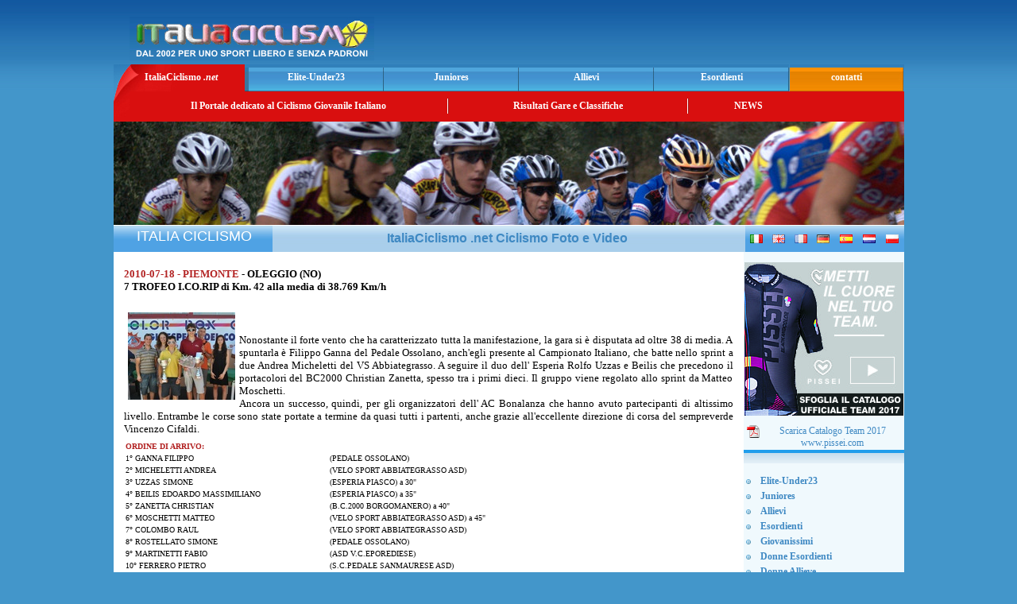

--- FILE ---
content_type: text/html; charset=ISO-8859-1
request_url: http://www.italiaciclismo.net/gara_esordienti_6235_2010_07_18_oleggio_no_7_trofeo_i.co.rip.htm
body_size: 32661
content:
<html>
	<head>
		<title>
			Italia Ciclismo .net - Categoria ESORDIENTI2 - 2010-07-18 - OLEGGIO NO - 7 TROFEO I.CO.RIP
		</title>
		<meta content="ciclismo, Dilettanti, Elite, Under23 , Juniores , Allievi, con foto e ordini d'arrivo , classifiche di rendimento , video" name="Description">
		<meta name="keywords" content="ciclismo, ciclismo giovanile, ciclismo dilettanti, ciclismo juniores, ciclismo allievi, categoria ESORDIENTI2">
		<meta http-equiv="Content-Type" content="text/html; charset=utf-8">
		<meta http-equiv="imagetoolbar" content="no">
		<link href="/new_template_styles.css" rel="stylesheet" type="text/css">
		<link href="/newsticker.css" rel="stylesheet" type="text/css">
		<script language="javascript" type="text/javascript">
		<!--
		var imgObj;
		function checkImg(theURL,winName){
		if (typeof(imgObj) == "object"){
		if ((imgObj.width != 0) && (imgObj.height != 0))
		OpenFullSizeWindow(theURL,winName, ",width=" + (imgObj.width+20) + ",height=" + (imgObj.height+30));
		else
		setTimeout("checkImg('" + theURL + "','" + winName + "')", 100)
		}
		}
		function OpenFullSizeWindow(theURL,winName,features) {
		var aNewWin, sBaseCmd;
		sBaseCmd = "toolbar=no,location=no,status=no,menubar=no,scrollbars=no,resizable=no,";
		if (features == null || features == ""){
		imgObj = new Image();
		imgObj.src = theURL;
		checkImg(theURL, winName)
		}
		else{
		aNewWin = window.open(theURL,winName, sBaseCmd + features);
		aNewWin.focus();
		}
		}
		//-->
		</script>
		<script language="Javascript" type="text/javascript">
	 function Video_Gara(mpgURL) {
				 window.open( "/cgi-bin/video_gara.cgi?id_gara="+mpgURL, "",
				 "resizable=1, menubar=0, toolbar=0, status=0, directories=0, location=0, scrollbars=1, top=70, left=200, width=520, height=500");
			 }
		</script>
	</head>
	
	<body>
		<div align="center">
			<table>
				<tr>
					<td align="center">
						<table width="995" border="0" cellpadding="0" cellspacing="0" align="center">
							<tr>
								<td height="70">
									<table width="100%" border="0" cellspacing="0" cellpadding="0">
										<tr>
											<td width="52%" valign="bottom">
												<img src="/images/logo_italiaciclismo_net.jpg" alt="Montecatini .it" width="308" height="55" hspace="20" border="0">
											</td>
											<td width="48%" align="center">
												<script type="text/javascript">
												<!--
												google_ad_client = "pub-5780419052723220";
												google_ad_width = 468;
												google_ad_height = 60;
												google_ad_format = "468x60_as";
												google_ad_type = "text_image";
												google_ad_channel = "8658280986";
												google_color_border = "FFFFFF";
												google_color_bg = "2773B1";
												google_color_link = "F7F542";
												google_color_text = "FFFFFF";
												google_color_url = "F7F542";
												//-->
												</script> 
												<script type="text/javascript" src="http://pagead2.googlesyndication.com/pagead/show_ads.js">
												</script>
											</td>
										</tr>
									</table>
								</td>
							</tr>
							<tr>
								<td>
									<table width="100%" border="0" cellspacing="0" cellpadding="0" height="34">
										<tr>
											<td class="bottonerosso"><a href="/">ItaliaCiclismo <em>.net</em> </a></td>
											<td class="bottoneblu"><a href="http://www.italiaciclismo.net/elite_under23.htm"><b>Elite-Under23</b></a> </td>
											<td class="bottoneblu"><a href="http://www.italiaciclismo.net/juniores.htm"><b>Juniores</b></a></td>
											<td class="bottoneblu"><a href="http://www.italiaciclismo.net/allievi.htm" target="_blank"><b>Allievi</b></a></td>
											<td class="bottoneblu"><a href="http://www.italiaciclismo.net/esordienti.htm"><b>Esordienti</b></a></td>
											<td class="bottonearancio">contatti</td>
										</tr>
									</table>
								</td>
							</tr>
							<tr>
								<td height="38" bgcolor="#D90F0F">
									<table width="100%" border="0" cellspacing="0" cellpadding="0">
										<tr>
											<td width="20"><img src="/images/angolo_bottone_rosso.jpg" width="20" height="38" border="0"></td>
											<td width="400" align="center" class="menu">Il Portale dedicato al Ciclismo Giovanile Italiano </td>
											<td width="2"><img src="/images/div_menu.jpg" width="2" height="19"></td>
											<td width="300" align="center" class="menu">Risultati Gare e Classifiche</td>
											<td width="2"><img src="/images/div_menu.jpg" width="2" height="19"></td>
											<td width="150" align="center" class="menu"><a href="/news.html">NEWS</a></td>
											<td>&nbsp;</td>
										</tr>
									</table>
								</td>
							</tr>
							<tr>
								<td>
									<img src="/images/immagine_top_italiaciclismo.jpg" width="995" height="130">
								</td>
							</tr>
							<tr>
								<td height="1" bgcolor="#FFFFFF">
									<img src="/images/spacer.gif" width="1" height="1">
								</td>
							</tr>
							<tr>
								<td>
									<table width="100%" border="0" cellpadding="0" cellspacing="0">
										<tr>
											<td class="lat" width="200" align="center" valign="bottom">
												<img src="/images/spacer.gif" width="1" height="33" align="center"> <font face="Tahoma,Verdana,Arial" size="4" color="#FFFFFF">ITALIA CICLISMO</font>
											</td>
											<td width="595" height="33" align="center" background="/images/bg_sottotitolo.jpg">
												<h1>
													ItaliaCiclismo .net Ciclismo Foto e Video&nbsp;
												</h1>
											</td>
											<td class="lat" width="200">
												<table width="100%" border="0" cellpadding="3" cellspacing="0">
													<tr>
														<td align="center">
															<img src="/images/flag_it.gif" width="16" height="11" border="0">
														</td>
														<td align="center">
															<img src="/images/flag_en.gif" width="16" height="11" border="0">
														</td>
														<td align="center">
															<img src="/images/flag_fr.gif" width="16" height="11" border="0">
														</td>
														<td align="center">
															<img src="/images/flag_de.gif" width="16" height="11" border="0">
														</td>
														<td align="center">
															<img src="/images/flag_es.gif" width="16" height="11" border="0">
														</td>
														<td align="center">
															<img src="/images/flag_nl.gif" width="16" height="11" border="0">
														</td>
														<td align="center">
															<img src="/images/flag_pl.gif" width="16" height="11" border="0">
														</td>
													</tr>
												</table>
											</td>
										</tr>
									</table>
								</td>
							</tr>
							<tr>
								<td>
									<table width="100%" height="30" border="0" cellpadding="0" cellspacing="0">
										<tr>
											<td width="795" valign="top">
												<table width="100%" height="100%" border="0" cellspacing="0" cellpadding="2" bgcolor="#FFFFFF">
													<tr>
														<td align="center" valign="top">
															<table width="98%" border="0" cellspacing="0" cellpadding="0">
																<tr>
																	<td valign="top">
																		<div align="center">
																			&nbsp;
																		</div>
																	</td>
																</tr>
																<tr>
																	<td valign="top" align='center'>
																		<p>
																			
																		</p>
																	</td>
																</tr>
																<tr>
																	<td valign="top">
																		
																	</td>
																</tr>
																<tr>
																	<td valign="top">
																		<tr><td>
                           <table>
			    <tr>
                               <td align="justify" width="100%">
                                <font size="2" color="#B22222"><b>2010-07-18 - PIEMONTE</b></font>
                                <font size="2" color="#000000"><b> - OLEGGIO (NO)</b></font><br>
                                <font size="2" color="#000000"><b>7 TROFEO I.CO.RIP di Km. 42 alla media di 38.769 Km/h</b></font><br><br>
			       </td>
			    </tr>
                            <tr>
                               <td align="justify"><font size="2" color="#000000"><a href="/immagini/gara_7_trofeo_i.co.rip_6235_original.jpg" onClick="OpenFullSizeWindow(this.href,'','');return false"><img src="/immagini/gara_7_trofeo_i.co.rip_6235_thumbnail.jpg" align="left" vspace="5" hspace="5" alt="7 TROFEO I.CO.RIP - OLEGGIO" border="0"></a><b></b><br><br>Nonostante il forte vento che ha caratterizzato tutta la manifestazione, la gara si è disputata ad oltre 38 di media. A spuntarla è Filippo Ganna del Pedale Ossolano, anch'egli presente al Campionato Italiano, che batte nello sprint a due Andrea Micheletti del VS Abbiategrasso. A seguire il duo dell' Esperia Rolfo Uzzas e Beilis che precedono il portacolori del BC2000 Christian Zanetta, spesso tra i primi dieci. Il gruppo viene regolato allo sprint da Matteo Moschetti.<br>Ancora un successo, quindi, per gli organizzatori dell' AC Bonalanza che hanno avuto partecipanti di altissimo livello. Entrambe le corse sono state portate a termine da quasi tutti i partenti, anche grazie all'eccellente direzione di corsa del sempreverde Vincenzo Cifaldi.</font></td>
                            </tr>
                           </table>
                            <table width="100%" border="0" cellpadding="2" cellspacing="0">
                             <tr><td align="justify" width="100%">
				<table width="100%" border="0" ><tr>
                                   <td><font size="1" color="#B22222"><b>ORDINE DI ARRIVO:</b></font></td>
                                 </tr>
				 <tr>
                                   <td width="33%"><font size="1" color="#000000">1° GANNA FILIPPO</font></td>
                                   <td width="67%"><font size="1" color="#000000">&nbsp;(PEDALE OSSOLANO)</font></td>
                                 </tr><tr>
                                   <td width="33%"><font size="1" color="#000000">2° MICHELETTI ANDREA</font></td>
                                   <td width="67%"><font size="1" color="#000000">&nbsp;(VELO SPORT ABBIATEGRASSO ASD) </font></td>
                                 </tr><tr>
                                   <td width="33%"><font size="1" color="#000000">3° UZZAS SIMONE</font></td>
                                   <td width="67%"><font size="1" color="#000000">&nbsp;(ESPERIA PIASCO) a 30"</font></td>
                                 </tr><tr>
                                   <td width="33%"><font size="1" color="#000000">4° BEILIS EDOARDO MASSIMILIANO</font></td>
                                   <td width="67%"><font size="1" color="#000000">&nbsp;(ESPERIA PIASCO) a 35"</font></td>
                                 </tr><tr>
                                   <td width="33%"><font size="1" color="#000000">5° ZANETTA CHRISTIAN</font></td>
                                   <td width="67%"><font size="1" color="#000000">&nbsp;(B.C.2000 BORGOMANERO) a 40"</font></td>
                                 </tr><tr>
                                   <td width="33%"><font size="1" color="#000000">6° MOSCHETTI MATTEO</font></td>
                                   <td width="67%"><font size="1" color="#000000">&nbsp;(VELO SPORT ABBIATEGRASSO ASD) a 45"</font></td>
                                 </tr><tr>
                                   <td width="33%"><font size="1" color="#000000">7° COLOMBO RAUL</font></td>
                                   <td width="67%"><font size="1" color="#000000">&nbsp;(VELO SPORT ABBIATEGRASSO ASD) </font></td>
                                 </tr><tr>
                                   <td width="33%"><font size="1" color="#000000">8° ROSTELLATO SIMONE</font></td>
                                   <td width="67%"><font size="1" color="#000000">&nbsp;(PEDALE OSSOLANO) </font></td>
                                 </tr><tr>
                                   <td width="33%"><font size="1" color="#000000">9° MARTINETTI FABIO</font></td>
                                   <td width="67%"><font size="1" color="#000000">&nbsp;(ASD V.C.EPOREDIESE) </font></td>
                                 </tr><tr>
                                   <td width="33%"><font size="1" color="#000000">10° FERRERO PIETRO</font></td>
                                   <td width="67%"><font size="1" color="#000000">&nbsp;(S.C.PEDALE SANMAURESE ASD) </font></td>
                                 </tr></table><br>
                              </td>
                            </tr>
                            <tr>
                              <td>
                                <table>
                                 <tr>
                                   <td></td>
                                 </tr>
                                 <tr> 
                                  <td></td>
                                 </tr>
                                 <tr>
                                   <td><br><br>Michele Battistella<br><br></td>
                                 </tr>
				</table>
                              </td>
                            </tr>
                           </table>
                          </td>
                          </tr>
																	</td>
																</tr>
																<tr>
																	<td valign="top">
																		
																	</td>
																</tr>
																<tr>
																	<td valign="top"></td>
																</tr>
															</table>
														</td>
													</tr>
													<tr>
														<td>
															<img src="/images/trasp.gif" width="1" height="10" border="0">
														</td>
													</tr>
													<tr>
														<td align="center"></td>
													</tr>
													<tr>
														<td>
															<center>
																<p>
																	<font color="#000FFF">&copy; 2010 copyright by italiaciclismo.net | Tutti i diritti riservati<br>
																	vietata la riproduzione anche parziale dei contenuti senza autorizzazione</font>
																</p>
															</center><br>
														</td>
													</tr>
												</table>
											</td>
											<td width="200" align="left" valign="top" bgcolor="#F0F9FD">
												<!-- #BeginLibraryItem "/Library/menu_sx_home.lbi" -->
												<table width="180" border="0" cellpadding="1" cellspacing="0" align="center">

				<tr>
				    <td>
					<img src="/images/spacer.gif" width="1" height="10">
				   </td>
				</tr>
<tr>
<td>
  <a href="http://catalogo-pissei-2017.ciclismo.info" target="_blank"><img src="/images/banner_pissei_collezione_team_2017_200x190.jpg" border="0"></a>
  <br>
  <center>
    <p>
      <a href="/images/pissei-catalogo-ufficiale-team-2017.pdf" target="_blank"><img src="/images/pdf.png" border="0" align="left" hspace="3">Scarica Catalogo Team 2017</a>
      <br>
      <a href="http://www.pissei.com" target="_blank">www.pissei.com</a>
    </p>
  </center>
</td>
</tr>



<tr><td class="tabdx" align="center"><br></td></tr>
													<tr>
														<td>
															<img src="/images/spacer.gif" width="1" height="10">
														</td>
													</tr>
													<tr>
														<td>
															<table width="100%" border="0" cellpadding="2" cellspacing="0">
																<tr>
																	<td width="14"><li></li></td>
																	<td>
																		<a href="http://www.italiaciclismo.net/elite_under23.htm"><b>Elite-Under23</b></a>
																	</td>
																</tr>
																<tr>
																	<td width="14"><li></li></td>
																	<td>
																		<a href="http://www.italiaciclismo.net/juniores.htm"><b>Juniores</b></a>
																	</td>
																</tr>
																<tr>
																	<td width="14"><li></li></td>
																	<td>
																		<a href="http://www.italiaciclismo.net/allievi.htm" target="_blank"><b>Allievi</b></a>
																	</td>
																</tr>
																<tr>
																	<td width="14"><li></li></td>
																	<td>
																		<a href="http://www.italiaciclismo.net/esordienti.htm"><b>Esordienti</b></a>
																	</td>
																</tr>
																<tr>
																	<td width="14"><li></li></td>
																	<td>
																		<a href="http://www.italiaciclismo.net/giovanissimi.htm"><b>Giovanissimi</b></a>
																	</td>
																</tr>

        <tr>
          <td width="14"><li></li></td>
          <td><a href="http://www.italiaciclismo.net/donne_esordienti.htm"><b>Donne Esordienti</b></a></td>
        </tr>
        <tr>
          <td width="14"><li></li></td>
          <td><a href="http://www.italiaciclismo.net/donne_allieve.htm"><b>Donne Allieve</b></a></td>
        </tr>
        <tr>
          <td width="14"><li></li></td>
          <td><a href="http://www.italiaciclismo.net/donne_juniores.htm"><b>Donne Juniores</b></a></td>
        </tr>


																<tr>
																	<td width="14"><li></li></td>
																	<td>
																		<a href="http://www.italiaciclismo.net/cicloamatori.htm"><b>Cicloamatori</b></a>
																	</td>
																</tr>
															</table>
														</td>
													</tr>
													<tr>
														<td>
															<img src="/images/spacer.gif" width="1" height="3">
														</td>
													</tr>
													<tr>
														<td height="24" class="titolo_rosso">
															<h2>
																Sezioni
															</h2>
														</td>
													</tr>
													<tr>
														<td class="tab">
															<table width="100%" border="0" cellpadding="2" cellspacing="0">
																<tr>
																	<td width="14"><li></li></td>
																	<td>
																		<a href="http://www.italiaciclismo.net/00-2008/081-squadre/index.htm"><b>TopTeam</b></a>
																	</td>
																</tr>
																<tr>
																	<td width="14"><li></li></td>
																	<td>
																		<a href="http://www.italiaciclismo.net/altre_info.htm"><b>Altre Info</b></a>
																	</td>
																</tr>
																<tr>
																	<td width="14"><li></li></td>
																	<td>
																		<a href="http://www.italiaciclismo.net/00-2008/008-tappe.htm"><b>Gare a Tappe</b></a>
																	</td>
																</tr>
																<tr>
																	<td width="14"><li></li></td>
																	<td>
																		<a href="http://www.italiaciclismo.net/07-campionati.htm"><b>Campionati</b></a>
																	</td>
																</tr>
																<tr>
																	<td width="14"><li></li></td>
																	<td>
																		<a href="http://www.italiaciclismo.net/classifiche06cwyx/index.htm" target="_blank"><b>Classifiche</b></a>
																	</td>
																</tr>
																<tr>
																	<td width="14"><li></li></td>
																	<td>
																		<a href="http://www.italiaciclismo.net/07-z-challange/index.htm"><b>Challange</b></a>
																	</td>
																</tr>
																<tr>
																	<td width="14"><li></li></td>
																	<td>
																		<a href="http://www.italiaciclismo.net/07-z-calendari"><b>Calendari</b></a>
																	</td>
																</tr>
																<tr>
																	<td width="14"><li></li></td>
																	<td>
																		<a href="http://www.italiaciclismo.net/07-video.htm"><b>Video</b></a>
																	</td>
																</tr>
															</table>
														</td>
													</tr>
													<tr>
														<td>
															<img src="/images/spacer.gif" width="1" height="3">
														</td>
													</tr>
													<tr>
														<td height="24" class="titolo_verde">
															<h2>
																Links
															</h2>
														</td>
													</tr>
													<tr>
														<td class="tab" align="left">
															<table width="100%" border="0" cellpadding="2" cellspacing="0">
																<tr>
																	<td width="14"><li></li></td>
																	<td>
																		<a href="http://www.federciclismo.it/" target="_blank"><b>FederCiclismo</b></a>
																	</td>
																</tr>
															</table>
														</td>
													</tr>
													<tr>
														<td>
															<img src="/images/spacer.gif" width="1" height="3">
														</td>
													</tr>
													<tr>
														<td height="24" class="titolo_arancio">
															<h2>
																Contatti
															</h2>
														</td>
													</tr>
													<tr>
														<td class="tab">
															<table width="100%" border="0" cellpadding="2" cellspacing="0">
																<tr>
																	<td width="14"><li></li></td>
																	<td>
																		<a href="http://www.italiaciclismo.net/contatti.htm"><b>E-m@il</b></a>
																	</td>
																</tr>
															</table>
														</td>
													</tr>
													<tr>
														<td>
															<img src="/images/spacer.gif" width="1" height="3">
														</td>
													</tr>
													<tr>
														<td height="24" class="titolo_marrone">
															<h2>
																Archivio
															</h2>
														</td>
													</tr>
													<tr>
														<td class="tab">
															<table width="100%" border="0" cellpadding="2" cellspacing="0">
                                                                                                                                <tr>
                                                                                                                                        <td width="14"><li></li></td>
                                                                                                                                        <td>
                                                                                                                                                <a href="http://www.italiaciclismo.net/index_2025.htm" target="_blank"><b>Archivio 2025</b></a>
                                                                                                                                        </td>
                                                                                                                                <tr>
                                                                                                                                        <td width="14"><li></li></td>
                                                                                                                                        <td>
                                                                                                                                                <a href="http://www.italiaciclismo.net/index_2024.htm" target="_blank"><b>Archivio 2024</b></a>
                                                                                                                                        </td>
                                                                                                                                </tr>
                                                                                                                                <tr>
                                                                                                                                        <td width="14"><li></li></td>
                                                                                                                                        <td>
                                                                                                                                                <a href="http://www.italiaciclismo.net/index_2023.htm" target="_blank"><b>Archivio 2023</b></a>
                                                                                                                                        </td>
                                                                                                                                </tr>
                                                                                                                                <tr>
                                                                                                                                        <td width="14"><li></li></td>
                                                                                                                                        <td>
                                                                                                                                                <a href="http://www.italiaciclismo.net/index_2022.htm" target="_blank"><b>Archivio 2022</b></a>
                                                                                                                                        </td>
                                                                                                                                </tr>
                                                                                                                                <tr>
                                                                                                                                        <td width="14"><li></li></td>
                                                                                                                                        <td>
                                                                                                                                                <a href="http://www.italiaciclismo.net/index_2021.htm" target="_blank"><b>Archivio 2021</b></a>
                                                                                                                                        </td>
                                                                                                                                </tr>
                                                                                                                                <tr>
                                                                                                                                        <td width="14"><li></li></td>
                                                                                                                                        <td>
                                                                                                                                                <a href="http://www.italiaciclismo.net/index_2020.htm" target="_blank"><b>Archivio 2020</b></a>
                                                                                                                                        </td>
                                                                                                                                </tr>
                                                                                                                                <tr>
                                                                                                                                        <td width="14"><li></li></td>
                                                                                                                                        <td>
                                                                                                                                                <a href="http://www.italiaciclismo.net/index_2019.htm" target="_blank"><b>Archivio 2019</b></a>
                                                                                                                                        </td>
                                                                                                                                </tr>
																<tr>
																	<td width="14"><li></li></td>
																	<td>
																		<a href="http://www.italiaciclismo.net/index_2018.htm" target="_blank"><b>Archivio 2018</b></a>
																	</td>
																</tr>
																<tr>
																	<td width="14"><li></li></td>
																	<td>
																		<a href="http://www.italiaciclismo.net/index_2017.htm" target="_blank"><b>Archivio 2017</b></a>
																	</td>
																</tr>
																<tr>
																	<td width="14"><li></li></td>
																	<td>
																		<a href="http://www.italiaciclismo.net/index_2016.htm" target="_blank"><b>Archivio 2016</b></a>
																	</td>
																</tr>
																<tr>
																	<td width="14"><li></li></td>
																	<td>
																		<a href="http://www.italiaciclismo.net/index_2015.htm" target="_blank"><b>Archivio 2015</b></a>
																	</td>
																</tr>
																<tr>
																	<td width="14"><li></li></td>
																	<td>
																		<a href="http://www.italiaciclismo.net/index_2014.htm" target="_blank"><b>Archivio 2014</b></a>
																	</td>
																</tr>
																<tr>
																	<td width="14"><li></li></td>
																	<td>
																		<a href="http://www.italiaciclismo.net/index_2013.htm" target="_blank"><b>Archivio 2013</b></a>
																	</td>
																</tr>
																<tr>
																	<td width="14"><li></li></td>
																	<td>
																		<a href="http://www.italiaciclismo.net/index_2012.htm" target="_blank"><b>Archivio 2012</b></a>
																	</td>
																</tr>
																<tr>
																	<td width="14"><li></li></td>
																	<td>
																		<a href="http://www.italiaciclismo.net/index_2011.htm" target="_blank"><b>Archivio 2011</b></a>
																	</td>
																</tr>
																<tr>
																	<td width="14"><li></li></td>
																	<td>
																		<a href="http://www.italiaciclismo.net/index_2010.htm" target="_blank"><b>Archivio 2010</b></a>
																	</td>
																</tr>
																<tr>
																	<td width="14"><li></li></td>
																	<td>
																		<a href="http://www.italiaciclismo.net/index_2009.htm" target="_blank"><b>Archivio 2009</b></a>
																	</td>
																</tr>
																<tr>
																	<td width="14"><li></li></td>
																	<td>
																		<a href="http://www.italiaciclismo.net/index_2008.htm" target="_blank"><b>Archivio 2008</b></a>
																	</td>
																</tr>
															</table>
														</td>
													</tr>
													<tr>
														<td align="center">
															<img src="/images/spacer.gif" width="1" height="10"><br>
														</td>
													</tr>
													<tr>
														<td height="30" class="titolodx">
															Link Sponsorizzati
														</td>
													</tr>
													<tr>
														<td class="tabdx" align="center" height="5"></td>
													</tr>
													<tr>
														<td align="center">
															<br>
															<script type="text/javascript">
															<!--
															google_ad_client = "pub-5780419052723220";
															google_ad_width = 160;
															google_ad_height = 600;
															google_ad_format = "160x600_as";
															google_ad_type = "text_image";
															google_ad_channel = "8658280986";
															google_color_border = "93B1CB";
															google_color_bg = "F0F9FD";
															google_color_link = "0000FF";
															google_color_text = "FFFFF0";
															google_color_url = "FF9900";
															//-->
															</script> 
															<script type="text/javascript" src="http://pagead2.googlesyndication.com/pagead/show_ads.js">
															</script>
														</td>
													</tr>
												</table><!-- #EndLibraryItem -->
											</td>
										</tr>
									</table><!-- #EndLibraryItem -->
								</td>
							</tr>
						</table>
					</td>
				</tr>
			</table>
		</div>
	</body>
</html>


--- FILE ---
content_type: text/html; charset=utf-8
request_url: https://www.google.com/recaptcha/api2/aframe
body_size: 268
content:
<!DOCTYPE HTML><html><head><meta http-equiv="content-type" content="text/html; charset=UTF-8"></head><body><script nonce="bDU18cHzMJvHAO2W1E5Ykw">/** Anti-fraud and anti-abuse applications only. See google.com/recaptcha */ try{var clients={'sodar':'https://pagead2.googlesyndication.com/pagead/sodar?'};window.addEventListener("message",function(a){try{if(a.source===window.parent){var b=JSON.parse(a.data);var c=clients[b['id']];if(c){var d=document.createElement('img');d.src=c+b['params']+'&rc='+(localStorage.getItem("rc::a")?sessionStorage.getItem("rc::b"):"");window.document.body.appendChild(d);sessionStorage.setItem("rc::e",parseInt(sessionStorage.getItem("rc::e")||0)+1);localStorage.setItem("rc::h",'1768685416095');}}}catch(b){}});window.parent.postMessage("_grecaptcha_ready", "*");}catch(b){}</script></body></html>